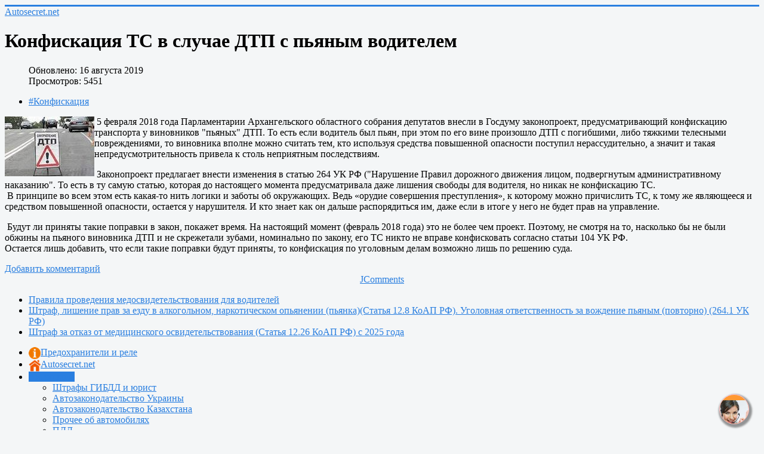

--- FILE ---
content_type: text/html; charset=utf-8
request_url: https://autosecret.net/2104-konfiskatsiya-ts-v-sluchae-dtp-s-pyanym-voditelem
body_size: 9176
content:
<!DOCTYPE html>
<html lang="ru-ru" dir="ltr">

<head>
	<meta name="viewport" content="width=device-width, initial-scale=1.0" />
	<meta charset="utf-8" />
	<base href="https://autosecret.net/2104-konfiskatsiya-ts-v-sluchae-dtp-s-pyanym-voditelem" />
	<meta name="keywords" content="Пьянка" />
	<meta name="rights" content="АвтоСекрет." />
	<meta name="description" content="Конфискация ТС в случае ДТП с пьяным водителем" />
	<meta name="generator" content="Joomla! - Open Source Content Management" />
	<title>Конфискация ТС в случае ДТП с пьяным водителем</title>
	<link href="/templates/protostar/favicon.ico" rel="shortcut icon" type="image/vnd.microsoft.icon" />
	<link href="/components/com_jcomments/tpl/default/style.css?v=3002" rel="stylesheet" />
	<link href="/templates/protostar/css/template.css?0e01cac9e4f83647e1ca4706feefb2b2" rel="stylesheet" />
	<style>

	body.site {
		border-top: 3px solid #2a7fe0;
		background-color: #f4f6f7;
	}
	a {
		color: #2a7fe0;
	}
	.nav-list > .active > a,
	.nav-list > .active > a:hover,
	.dropdown-menu li > a:hover,
	.dropdown-menu .active > a,
	.dropdown-menu .active > a:hover,
	.nav-pills > .active > a,
	.nav-pills > .active > a:hover,
	.btn-primary {
		background: #2a7fe0;
	}
	</style>
	<script src="/components/com_jcomments/js/jcomments-v2.3.js?v=12"></script>
	<script src="/components/com_jcomments/libraries/joomlatune/ajax.js?v=4"></script>
	<script src="/media/jui/js/jquery.min.js?0e01cac9e4f83647e1ca4706feefb2b2"></script>
	<script src="/media/jui/js/jquery-noconflict.js?0e01cac9e4f83647e1ca4706feefb2b2"></script>
	<script src="/media/jui/js/jquery-migrate.min.js?0e01cac9e4f83647e1ca4706feefb2b2"></script>
	<script src="/media/system/js/caption.js?0e01cac9e4f83647e1ca4706feefb2b2"></script>
	<script src="/media/jui/js/bootstrap.min.js?0e01cac9e4f83647e1ca4706feefb2b2"></script>
	<script src="/templates/protostar/js/template.js?0e01cac9e4f83647e1ca4706feefb2b2"></script>
	<!--[if lt IE 9]><script src="/media/jui/js/html5.js?0e01cac9e4f83647e1ca4706feefb2b2"></script><![endif]-->
	<!--[if lt IE 9]><script src="/media/system/js/html5fallback.js?0e01cac9e4f83647e1ca4706feefb2b2"></script><![endif]-->
	<script>
jQuery(window).on('load',  function() {
				new JCaption('img.caption');
			});
	</script>

        <!-- Yandex.RTB загрузчик рекламы-->
<script>window.yaContextCb=window.yaContextCb||[]</script>
<script src="https://yandex.ru/ads/system/context.js" async></script>
</head>
<body class="site com_content view-article no-layout no-task itemid-30">
	<!-- Body -->
	<div class="body" id="top">
		<div class="container">
			<!-- Header -->
			<header class="header" role="banner">
				<div class="header-inner clearfix">
					<a class="brand pull-left" href="/">
						<span class="site-title" title="Autosecret.net">Autosecret.net</span>											</a>
					<div class="header-search pull-right">
						
					</div>
				</div>
			</header>
						
			<div class="row-fluid">
								<main id="content" role="main" class="span9">
					<!-- Begin Content -->
					
					<div id="system-message-container">
	</div>

					<div class="item-page" itemscope itemtype="https://schema.org/Article">
	<meta itemprop="inLanguage" content="ru-RU" />
	
		
			<div class="page-header">
					<h1 itemprop="headline">
				Конфискация ТС в случае ДТП с пьяным водителем			</h1>
									</div>
					
		
						<dl class="article-info muted">

		
			<dt class="article-info-term">
							</dt>

			
			
			
										
			
		
					
										<dd class="modified">
				<span class="icon-calendar" aria-hidden="true"></span>
				<time datetime="2019-08-16T19:41:31+00:00" itemprop="dateModified">
					Обновлено: 16 августа 2019				</time>
			</dd>			
										<dd class="hits">
					<span class="icon-eye-open" aria-hidden="true"></span>
					<meta itemprop="interactionCount" content="UserPageVisits:5451" />
					Просмотров: 5451			</dd>						</dl>
	
			
			<ul class="tags inline">
																	<li class="tag-24 tag-list0" itemprop="keywords">
					<a href="/component/tags/tag/konfiskatsiya" class="label label-info">
						#Конфискация					</a>
				</li>
						</ul>
	
		
						<div itemprop="articleBody">
		<p><img style="float: left;" src="/images/stories/pre_dtp2.jpg" alt="" /> 5 февраля 2018 года Парламентарии Архангельского областного собрания депутатов внесли в Госдуму законопроект, предусматривающий конфискацию транспорта у виновников "пьяных" ДТП. То есть если водитель был пьян, при этом по его вине произошло ДТП с погибшими, либо тяжкими телесными повреждениями, то виновника вполне можно считать тем, кто используя средства повышенной опасности поступил нерассудительно, а значит и такая непредусмотрительность привела к столь неприятным последствиям.</p>
 
<p> Законопроект предлагает внести изменения в статью 264 УК РФ ("Нарушение Правил дорожного движения лицом, подвергнутым административному наказанию". То есть в ту самую статью, которая до настоящего момента предусматривала даже лишения свободы для водителя, но никак не конфискацию ТС. <br /> В принципе во всем этом есть какая-то нить логики и заботы об окружающих. Ведь «орудие совершения преступления», к которому можно причислить ТС, к тому же являющееся и средством повышенной опасности, остается у нарушителя. И кто знает как он дальше распорядиться им, даже если в итоге у него не будет прав на управление.</p>
<p> Будут ли приняты такие поправки в закон, покажет время. На настоящий момент (февраль 2018 года) это не более чем проект. Поэтому, не смотря на то, насколько бы не были обжины на пьяного виновника ДТП и не скрежетали зубами, номинально по закону, его ТС никто не вправе конфисковать согласно статьи 104 УК РФ.<br />Остается лишь добавить, что если такие поправки будут приняты, то конфискация по уголовным делам возможно лишь по решению суда.</p>	</div>

	
									<script type="text/javascript">
<!--
var jcomments=new JComments(2104, 'com_content','/component/jcomments/');
jcomments.setList('comments-list');
//-->
</script>
<div id="jc">
<div id="comments-form-link">
<a id="addcomments" class="showform" href="#addcomments" onclick="jcomments.showForm(2104,'com_content', 'comments-form-link'); return false;">Добавить комментарий</a>
</div>
<div id="comments"></div>
<div id="comments-footer" align="center"><a href="http://www.joomlatune.ru" title="JComments" target="_blank">JComments</a></div>
<script type="text/javascript">
<!--
jcomments.setAntiCache(0,1,1);
//-->
</script> 
</div></div>

					<div class="clearfix"></div>
					

<div class="custom"  >
	<!-- Yandex.RTB R-A-211576-6 -->
<script>window.yaContextCb.push(()=>{
	Ya.Context.AdvManager.render({
		"blockId": "R-A-211576-6",
		"type": "topAd"
	})
})
</script>
</div>
<ul class="relateditems mod-list">
<li>
	<a href="/avtonovosti/1990-pravila-provedeniya-medosvidetelstvovaniya-dlya-voditelej">
				Правила проведения медосвидетельствования для водителей</a>
</li>
<li>
	<a href="/1492-lishenie-prav-za-upravlenie-avtomobilem-v-sostojanii-alkogolnogo-opjanenija">
				Штраф, лишение прав за езду в алкогольном, наркотическом опьянении (пьянка)(Статья 12.8 КоАП РФ). Уголовная ответственность за вождение пьяным (повторно) (264.1 УК РФ)</a>
</li>
<li>
	<a href="/1518-shtraf-za-otkaz-ot-meditsinskogo-osvidetelstvovaniya">
				Штраф за отказ от медицинского освидетельствования (Статья 12.26 КоАП РФ) с 2025 года</a>
</li>
</ul>

					<!-- End Content -->
				</main>
									<div id="aside" class="span3">
						<!-- Begin Right Sidebar -->
						<ul class="nav menu nav-pills mod-list">
<li class="item-286 parent"><a href="/raspolozhenie-predokhranitelej-na-mashinakh" title="Предохранители и реле на машинах"><img src="/images/pre_i.jpg" alt="Предохранители и реле" /><span class="image-title">Предохранители и реле</span></a></li><li class="item-213"><a href="/home" title="Главная"><img src="/images/pre_home.png" alt="Autosecret.net" /><span class="image-title">Autosecret.net</span></a></li><li class="item-29 active deeper parent"><a href="/avtoshkola" >Автошкола</a><ul class="nav-child unstyled small"><li class="item-30 default current active"><a href="/" >Штрафы ГИБДД и юрист</a></li><li class="item-196"><a href="/avtoshkola/avtozakonodatelstvo-ukrainy" >Автозаконодательство Украины</a></li><li class="item-197"><a href="/avtoshkola/pdd-shtrafy-kazahstan" >Автозаконодательство Казахстана</a></li><li class="item-31"><a href="/avtoshkola/extrim" >Прочее об автомобилях</a></li><li class="item-32 parent"><a href="/avtoshkola/pdd" >ПДД</a></li><li class="item-125"><a href="/avtoshkola/dejstvija-v-sluchae-dtp" >Действия в случае ДТП</a></li><li class="item-181"><a href="/avtoshkola/avtoledi" >Автоледи</a></li><li class="item-205"><a href="/avtoshkola/avtodokumenty" >Автодокументы</a></li><li class="item-210"><a href="/avtoshkola/kamery-fiksacii-narushenij-pdd-gibdd" >Камеры ГИБДД в городе</a></li><li class="item-293"><a href="/avtoshkola/onlajn-ekzamen-trenazher-pdd" >Онлайн-экзамен (тренажер) ПДД</a></li></ul></li><li class="item-9 parent"><a href="/avtosecret" >Автотема</a></li><li class="item-141 parent"><a href="/avtonovosti" >Автоновости</a></li><li class="item-270 parent"><a href="/tyuning-avto" >Тюнинг</a></li><li class="item-271 parent"><a href="/rukovodstvo-po-remontu" >Руководства по ремонту машин</a></li><li class="item-294"><a href="/tovary-na-prodazhu" >Магазин &quot;Autosecret.net&quot;</a></li></ul>
<div class="well ">

<div class="custom"  >
	<style>
#adv251124{ 
    position: inherit;
    width: 225px;
    top:900px;
    transition: 1s;
           } 
@media screen and (max-width: 1050px) {
#adv251124 {
visibility: hidden;
display: none;
}
}
</style>

<script>
window.onscroll = function() {scrollFunction()};
function scrollFunction() {
  if (document.body.scrollTop > 890 || document.documentElement.scrollTop > 890) {
    document.getElementById("adv251124").style="position: fixed; top:10px; "
  } else {
    document.getElementById("adv251124").style="position: inherit;"
  }
}
</script>

<div id ="adv251124">
<!-- Yandex.RTB R-A-211576-9 -->
<div id="yandex_rtb_R-A-211576-9"></div>
<script>
window.yaContextCb.push(() => {
    Ya.Context.AdvManager.render({
        "blockId": "R-A-211576-9",
        "renderTo": "yandex_rtb_R-A-211576-9"
    })
})
</script>
</div></div>
</div><div class="well "><h3 class="page-header">Новое:</h3><ul class="latestnews mod-list">
	<li itemscope itemtype="https://schema.org/Article">
		<a href="/avtosecret/2916-pochemu-motornoe-maslo-stanovitsya-zernistym-ili-krakhmalnym" itemprop="url">
			<span itemprop="name">
				Почему моторное масло становится "зернистым" или "крахмальным"?			</span>
		</a>
	</li>
	<li itemscope itemtype="https://schema.org/Article">
		<a href="/tyuning-avto/arduino-i-mikrokontrollery-v-mashine/2915-mozhno-li-s-pomoshchyu-esp32-prochitat-dannye-oshibki-s-can-shiny" itemprop="url">
			<span itemprop="name">
				Можно ли с помощью ESP32 прочитать данные/ошибки с CAN шины			</span>
		</a>
	</li>
	<li itemscope itemtype="https://schema.org/Article">
		<a href="/avtosecret/2914-mozhno-li-ochistit-otrabotannoe-maslo-khotya-by-dlya-tekhnicheskikh-nuzhd-smazka-tsepi-benzopily-i-t-d" itemprop="url">
			<span itemprop="name">
				Можно ли очистить отработанное масло, хотя бы для технических нужд (смазка цепи бензопилы и т.д.)			</span>
		</a>
	</li>
	<li itemscope itemtype="https://schema.org/Article">
		<a href="/tuning/elektro-tuning/2913-est-li-chto-to-tsennoe-v-otrabotannom-akkumulyatore-dlya-mashiny" itemprop="url">
			<span itemprop="name">
				Есть ли что-то ценное в отработанном аккумуляторе для машины			</span>
		</a>
	</li>
	<li itemscope itemtype="https://schema.org/Article">
		<a href="/tuning/elektro-tuning/2912-diagnosticheskoe-okoshko-glazok-na-akkumulyatore-kak-on-rabotaet-chto-za-lampa-naskolko-tochno-pokazyvaet-sostoyanie-akb" itemprop="url">
			<span itemprop="name">
				Диагностическое окошко (глазок) на аккумуляторе, как он работает, что за лампа, насколько точно показывает состояние АКБ			</span>
		</a>
	</li>
</ul>
</div>
						<!-- End Right Sidebar -->
					</div> 
							</div>
		</div>
	</div>
	<!-- Footer -->
	<footer class="footer" role="contentinfo">
		<div class="container">
			<hr />
			

<div class="custom"  >
	<style>
   .scale {
    position: fixed;
    width:50px;
    height:50px;
    bottom: 10px;
    right: 25px;
    background:  #ff9933;
    display: inline-block; /* Строчно-блочный элемент */
    overflow: hidden; /* Скрываем всё за контуром */
    border-radius: 50%;
    border: 1px solid pink;
    text-align: center;
    font-family: "Comic Sans MS", cursive, sans-serif;
    font-size: 11px;
    box-shadow: 2px 3px 3px 3px rgba(0, 0, 0, 0.4); 
         
   }
     #switch { 
    text-decoration:  none;    color: white; } /* убираем подчеркивание */   

   .scale img {
    width:50px;
    height:50px;
    transition: 1s; /* Время эффекта */
    display: block; /* Убираем небольшой отступ снизу */
    animation: slide 2s ease-in-out infinite;  /* анимация */
   }   


    
@keyframes slide {
 50% {  transform: scale(1.3);} 
 
 }   

</style>
<div class="scale"><a id="switch" href="/leadia.htm" target="_blank"><div align="center"; id="infor"; class="infor"></div></a></div>

<script>
let v = 0;
window.onload=setInterval(function() {
if (v==0) { 
document.getElementById("infor").innerHTML="<p>Ваш";
} 
if (v==1) { 
document.getElementById("infor").innerHTML="<p>Ваш</p> юрист";
} 
if (v>1 & v<3) {
document.getElementById("infor").innerHTML="<p><img src=\'/images/urist.jpg'>";  } 

if (v>2 & v<4) {
document.getElementById("infor").innerHTML="Есть</br> вопрос?"; } 

if (v>3 & v<5) {
document.getElementById("infor").innerHTML="<p><img src=\'/images/vopros.jpg'>";
 } 

if (v>4 & v<6) {
document.getElementById("infor").innerHTML="Есть</br>ответ!";} 

if (v>5 & v<7) {
document.getElementById("infor").innerHTML="<p><img src=\'/images/vosclicaet.jpg'>";  v=-1;} 
v++;
},1500);
</script></div>


<div class="custom"  >
	<!-- Yandex.RTB R-A-211576-10 -->
<div id="yandex_rtb_R-A-211576-10"></div>
<script>
window.yaContextCb.push(() => {
    Ya.Context.AdvManager.render({
        "blockId": "R-A-211576-10",
        "renderTo": "yandex_rtb_R-A-211576-10"
    })
})
</script></div>
<div aria-label="breadcrumbs" role="navigation">
	<ul itemscope itemtype="https://schema.org/BreadcrumbList" class="breadcrumb">
					<li class="active">
				<span class="divider icon-location"></span>
			</li>
		
						<li itemprop="itemListElement" itemscope itemtype="https://schema.org/ListItem">
											<a itemprop="item" href="/" class="pathway"><span itemprop="name">Главная</span></a>
					
										<meta itemprop="position" content="1">
				</li>
				</ul>
</div>


<div class="custom"  >
	<!--LiveInternet counter--><script type="text/javascript">
document.write("<a href='//www.liveinternet.ru/click' "+
"target=_blank><img src='//counter.yadro.ru/hit?t45.7;r"+
escape(document.referrer)+((typeof(screen)=="undefined")?"":
";s"+screen.width+"*"+screen.height+"*"+(screen.colorDepth?
screen.colorDepth:screen.pixelDepth))+";u"+escape(document.URL)+
";h"+escape(document.title.substring(0,150))+";"+Math.random()+
"' alt='' title='LiveInternet' "+
"border='0' width='5' height='5'><\/a>")
</script><!--/LiveInternet--></div>
<div class="search">
	<form action="/" method="post" class="form-inline" role="search">
		<label for="mod-search-searchword91" class="element-invisible">Искать...</label> <input name="searchword" id="mod-search-searchword91" maxlength="200"  class="inputbox search-query input-medium" type="search" placeholder="Поиск..." />		<input type="hidden" name="task" value="search" />
		<input type="hidden" name="option" value="com_search" />
		<input type="hidden" name="Itemid" value="30" />
	</form>
</div>


<div class="custom"  >
	<style>
* {box-sizing: border-box;}
.mySlides {display: block;  transition:1s;}
img {vertical-align: middle;  transition:1s;}

/* Slideshow container */
.slideshow-container {
  max-width: 790px;
  position: relative;
 display:block;
 transition:1s; 
}

/* Caption text */
.text {
  width: 100%;
  color: #f2f2f2;
  font-size: 15px;
  padding: 5px;
  margin: 5px;
  position: absolute;
  bottom: 0px;
  text-align: center;
  display:block;
 background-color: #999999;
 opacity:85%;
}
/* The dots/bullets/indicators */

/* arrow */
ar {
  position: absolute;
  bottom: 50%;
  right: 3%;;
  height: 35px;
  width: 35px;
  margin: 0 2px;
  border: solid orange;
  border-width: 0 5px 5px 0;
  display: inline-block;
  padding: 5px;
  transform: rotate(-45deg);
   -webkit-transform: rotate(-45deg);
}

</style>
<script defer>
var slideIndex = 0;
showSlides ();
setInterval(showSlides,5000);
function showSlides() {
  var i;
  var slides = document.getElementsByClassName("mySlides");

  for (i = 0; i < slides.length; i++) {
    slides[i].style.display = "none";  
  }
  slideIndex++;
   if (slideIndex > slides.length) {slideIndex = 1}    
  slides[slideIndex-1].style.display = "block";   
}
</script></div>


<div class="custom"  >
	<style>
        /* Стили остаются такими же */
        .history-item {
            display: flex;
            align-items: center;
            margin: 5px 0;
            padding: 3px;
            border-bottom: 1px solid #ddd;
        }
        
        .history-img {
            width: 30px;
            height: 30px;
            object-fit: cover;
            margin-right: 5px;
            border-radius: 4px;
        }
        
        #historyContainer {
            margin: 10px;
            padding: 5px;
            border: 1px solid #ccc;
            border-radius: 8px;
        }
        
        #resetBtn {
            margin: 7px;
            padding: 4px 10px;
            background-color: #ff4444;
            color: white;
            border: none;
            border-radius: 4px;
            cursor: pointer;
        }
    </style>

    <div id="historyContainer"></div>
    <button id="resetBtn">Сбросить историю</button>

    <script>
        document.addEventListener('DOMContentLoaded', () => {
            const currentPage = {
                title: document.title,
                url: window.location.href,
                image: getPageImage()
            };

            let history = JSON.parse(localStorage.getItem('pageHistory')) || [];

            if (!history.length || history[0].url !== currentPage.url) {
                history.unshift(currentPage);
                history = history.slice(0, 5);
                localStorage.setItem('pageHistory', JSON.stringify(history));
            }

            renderHistory(history);

            document.getElementById('resetBtn').addEventListener('click', () => {
                localStorage.removeItem('pageHistory');
                renderHistory([]);
            });

            function getPageImage() {
                // Пробуем получить OpenGraph изображение
                const ogImage = document.querySelector('meta[property="og:image"]');
                if (ogImage) return ogImage.content;
                
                // Берём второе изображение со страницы
                const images = document.querySelectorAll('img');
                if (images.length >= 2) {
                    return images[1].src;
                }
                return ''; // Если нет второго изображения
            }

            function renderHistory(history) {
                const container = document.getElementById('historyContainer');
                container.innerHTML = '';

                history.forEach(item => {
                    const wrapper = document.createElement('a');
                    wrapper.href = item.url;
                    wrapper.className = 'history-item';

                    const img = document.createElement('img');
                    img.className = 'history-img';
                    img.src = item.image || '[data-uri]';
                    img.onerror = () => img.style.display = 'none';

                    const title = document.createElement('span');
                    title.textContent = item.title.length > 35 
                        ? item.title.substring(0, 22) + '...' 
                        : item.title;

                    wrapper.appendChild(img);
                    wrapper.appendChild(title);
                    container.appendChild(wrapper);
                });
            }
        });
    </script></div>

			<p class="pull-right">
				<a href="#top" id="back-top">
					Наверх				</a>
			</p>
<h4>Сегодняшний день в автоистории</h4>
- В 1961 году переодетый в милицейскую форму военнослужащий Виктор Ильин <a href="/avtonovosti/avtoistoriya/2402-pokushenie-na-brezhneva-v-1961-ilin-v-i"> совершил нападение на кортеж Брежнева. Преступник не знал в какой машине был Брежнев, при этом 11 выпущеных пуль изрешитили машину с космонавтами (Терешкова, Леонов, Береговой, Николаев)</a>, ехавшими следом за секретарем, после встречи с ним в Кремле. Были ранены водитель и офицер кортежа<br />
<p>
<br />
				&copy; 2026 Autosecret.net			(Автосекрет.нет)</p>


		</div>
	</footer>
	



</body>


</html>
